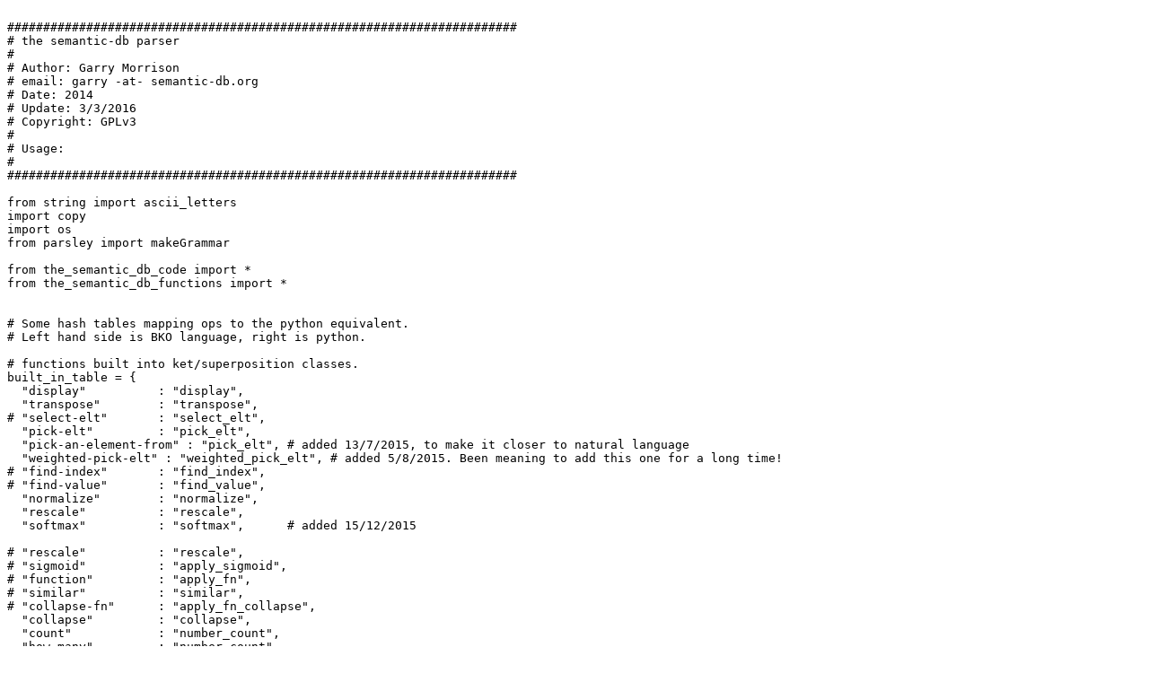

--- FILE ---
content_type: text/plain
request_url: http://semantic-db.org/the-semantic-agent-v2/the_semantic_db_processor.py
body_size: 13239
content:

#######################################################################
# the semantic-db parser
#
# Author: Garry Morrison
# email: garry -at- semantic-db.org
# Date: 2014
# Update: 3/3/2016
# Copyright: GPLv3
#
# Usage: 
#
#######################################################################

from string import ascii_letters
import copy
import os
from parsley import makeGrammar

from the_semantic_db_code import *
from the_semantic_db_functions import *


# Some hash tables mapping ops to the python equivalent.
# Left hand side is BKO language, right is python.

# functions built into ket/superposition classes.
built_in_table = {
  "display"          : "display",
  "transpose"        : "transpose",
# "select-elt"       : "select_elt",
  "pick-elt"         : "pick_elt",
  "pick-an-element-from" : "pick_elt", # added 13/7/2015, to make it closer to natural language
  "weighted-pick-elt" : "weighted_pick_elt", # added 5/8/2015. Been meaning to add this one for a long time! 
# "find-index"       : "find_index",
# "find-value"       : "find_value",
  "normalize"        : "normalize",
  "rescale"          : "rescale",
  "softmax"          : "softmax",      # added 15/12/2015
  
# "rescale"          : "rescale",
# "sigmoid"          : "apply_sigmoid",
# "function"         : "apply_fn",
# "similar"          : "similar",
# "collapse-fn"      : "apply_fn_collapse",
  "collapse"         : "collapse",
  "count"            : "number_count",
  "how-many"         : "number_count",
  "count-sum"        : "number_count_sum",
  "sum"              : "number_count_sum",
  "measure-currency" : "number_count_sum",  
  "product"          : "number_product",
  "drop"             : "drop",
# "drop-below"       : "drop_below",
# "drop-above"       : "drop_above",
# "select-range"     : "select_range",
# "delete-elt"       : "delete_elt",
  "reverse"          : "reverse",
  "shuffle"          : "shuffle",
  "coeff-sort"       : "coeff_sort",
  "ket-sort"         : "ket_sort",
  "max-elt"          : "find_max_elt",
  "min-elt"          : "find_min_elt",
  "max"              : "find_max",
  "min"              : "find_min",

# new:
  "discrimination"   : "discrimination",
  "discrim"          : "discrimination",

# special:
    "type"           : "type",                    # implemented for debugging purposes.

# new 7/9/2014:
#  "long"            : "long_display",
# new, 4/1/2015:
  "not-empty"        : "is_not_empty",
  "do-you-know"      : "is_not_empty",

# new 6/1/2015:
  "max-coeff"        : "number_find_max_coeff",
  "min-coeff"        : "number_find_min_coeff",

# 17/7/2015: our first compound op in this table. Normally you would put this in the compound op table, but it has no parameters, so it wont work there! (I tried).
# yeah, sloppy code though! I find this somewhat unpleasant!
# hopefully we eventually find a cleaner way to do all this.
# and by "this", I mean all these different tables and so on.   
  "reverse-rank"     : "reverse().apply_sp_fn(rank).reverse",
  
}                                                                                      

# table of sigmoids:
sigmoid_table = {
  "clean"              : "clean",
# "threshold-filter"   : "threshold_filter",   # we can't handle paramters with our ops yet.
  "binary-filter"      : "binary_filter",
  "not-binary-filter"  : "not_binary_filter",
  "pos"                : "pos",
  "NOT"                : "NOT",
  "xor-filter"         : "xor_filter",
# "mult"               : "mult",               # yeah, the sigmoid version works, but moved to compound table 
                                              # ".multiply({0})" Decided it was common enough that it needed to be built in.
  "invert"             : "invert",

# 4/5/2015:
  "sigmoid-abs"        : "sigmoid_abs",       # maybe just call it "abs"? We only need the "sigmoid_" prefix for python, so not to stomp on abs().
  "abs"                : "sigmoid_abs",
  
# 27/8/2015: a couple of sigmoid aliases:
  "BF"                 : "binary_filter",
  "XF"                 : "xor_filter",

# 15/12/2015:
  "log"                : "log",
  
# 14/1/2016:
  "square"             : "square",           # for now these two are sigmoids. Maybe wan't to change that later?
  "sqrt"               : "sqrt",    
}                                   

# some ket -> ket functions:
fn_table = {
  "apply-value"      : "apply_value",
  "extract-category" : "extract_category",
  "extract-value"    : "extract_value",

# 28/8/2015:
  "remove-leading-category" : "remove_leading_category",
  "find-leading-category"   : "find_leading_category",
  

  "to-number"        : "category_number_to_number",
  "shout"            : "shout",
#  "discrim"           : "discrimination",  # Broken. discrim (3|a> + 9|b>) returns 12| >. Doh! It should be 9 - 3, not 9 + 3.
  "F"                : "to_Fahrenheit",     # should these be to-F, to-C, to-K?
  "C"                : "to_Celsius",
  "K"                : "to_Kelvin",
  "to-km"            : "to_km",
  "to-meter"         : "to_meter",
  "to-mile"          : "to_mile",
  "to-miles"         : "to_mile",
  
  "to-value"         : "to_value",
  "to-category"      : "to_category",
  
# 3/6/2014:
  "day-of-the-week"  : "day_of_the_week",

# 23/6/2014:
  "long"             : "long_display",            # BUG! I have no idea why this insists on using the "37|ket>"" instead of "37 ket" notation!
  "split"            : "split_ket",               # ahh.... it is running long_display with respect to kets, not superposition as I expected!
                                                  # maybe shift to another table to fix.
# 29/8/2015:
  "clean-split"      : "clean_split_ket",                                                  
                                                  
# 29/6/2014:
#  "sp-as-list"       : "sp_as_list",             # Nope! Belongs in the sp_fn_table.

# 10/11/2014:
  "expand-hierarchy" : "expand_hierarchy",
  "chars"            : "chars",
  
# 4/1/2015:
  "pop-float"        : "pop_float",
  "push-float"       : "push_float",
  "cat-depth"        : "category_depth", 
  
# 4/2/2015:
  "to-comma-number"  : "number_to_comma_number",
  
# 5/2/2015:
  "current-time"     : "current_time",
  "current-date"     : "current_date",
  
# 9/2/2015:
  "extract-3-tail"   : "extract_3_tail",
# 19/7/2015:
  "extract-3-tail-chars"   : "extract_3_tail_chars",
  

# 1/3/2015:
  "to-coeff"           : "to_coeff",
# 12/10/2015: an alias:
  "clean-ket-label"    : "to_coeff",
  

# 3/3/2015:
  "extract-movie-year" : "extract_year",
  "ket-length"         : "ket_length", 

# 27/4/2015:
  "lower-case"         : "lower_case",
  "upper-case"         : "upper_case",
  "one-gram"           : "one_gram",
# 14/5/2015:
  "two-gram"           : "two_gram",
  "three-gram"         : "three_gram",  

# 30/4/2015:
  "plus-or-minus"      : "plus_or_minus",  

# 5/8/2015:
  "split-chars"        : "split_chars",  
}


# 7/4/2014 me wonders. do fn_table and fn_table2 really need to be separate?  
# some other functions. Some are ket -> ket, some are ket -> superposition.
fn_table2 = {
  "read"              : "read_text",
  "spell"             : "spell_word",
# don't get the point of this one!
#  "factor"            : "factor_numbers",
  "factor"            : "factor_number",
  "near-number"       : "near_numbers",
  "strange-int"       : "strange_int",
  "is-prime"          : "is_prime",
  "strange-int-prime" : "strange_int_prime",
  "strange-int-depth" : "strange_int_depth",
  "strange-int-delta" : "strange_int_delta",
  "strange-int-list"  : "strange_int_list",
}

# 3/2/2015: NB: all functions in this table are almost certainly vulnerable to injection attacks, cf SQL injection attacks!
# Fix!!! 
# table of compound operators.
# They need to be handled separately from those in the tables above, because they have parameters.
compound_table = {
  "select-elt"         : ".select_elt({0})",
# "find-index"           # can't support these two until we have more advanced parsing.
# "find-value            # eg: find-index[|person: Fred>] |x> currently would split on the space in the ket.
  "normalize"          : ".normalize({0})",
  "rescale"            : ".rescale({0})",
  "similar"            : ".similar(context,\"{0}\")",
# 23/2/2015:
  "self-similar"       : ".self_similar(context,\"{0}\")",
  
# 18/1/2016:
  "similar-input"      : ".similar_input(context,\"{0}\")",  
  
  "find-topic"         : ".find_topic(context,\"{0}\")",
# "collapse-function"  : ".apply_fn_collapse({0})",  # broken for now. eg, how handle collapse-fn[spell] |x> ??
  "drop-below"         : ".drop_below({0})",         # Not needed anyway. Just use: collapse spell |x>
  "drop-above"         : ".drop_above({0})",
  "select-range"       : ".select_range({0})",       # may comment this one out, but fine for now to have two versions.
  "select"             : ".select_range({0})",
  "delete-elt"         : ".delete_elt({0})",
  "threshold-filter"   : ".apply_sigmoid(threshold_filter,{0})",
  "not-threshold-filter" : ".apply_sigmoid(not_threshold_filter,{0})",
 
#  "mult"              : ".apply_sigmoid(mult,{0})",  # this is now moved to ket/sp since it is common enough.
  "mult"               : ".multiply({0})",
  "sigmoid-in-range"   : ".apply_sigmoid(sigmoid_in_range,{0})",
  "smooth"             : ".apply_fn_collapse(smooth,{0})",
  "set-to"             : ".apply_sigmoid(set_to,{0})",             

# 4/1/2015:
  "subtraction-invert" : ".apply_sigmoid(subtraction_invert,{0})",

# newly added: 7/4/2014:
  "absolute-noise"     : ".absolute_noise({0})",
  "relative-noise"     : ".relative_noise({0})",
  
# newly added 8/5/2014:
  "common"             : ".apply_sp_fn(common,context,\"{0}\")",
# newly added 24/9/2015:
  "union"             : ".apply_sp_fn(operator_union,context,\"{0}\")",

     
# newly added 12/5/2014:
  "exp"                : ".apply_sp_fn(exp,context,\"{0}\")",
# newly added 17/4/2015:
  "full-exp"           : ".apply_sp_fn(full_exp,context,\"{0}\")",
  
# newly added 19/5/2014
# rel-kets tweaked 13/2/2015:
  "relevant-kets"      : ".apply_sp_fn(relevant_kets,context,\"{0}\")",
  "intn-relevant-kets" : ".apply_sp_fn(intersection_relevant_kets,context,\"{0}\")",
  "rel-kets"           : ".apply_sp_fn(relevant_kets,context,\"{0}\")",    
  "intn-rel-kets"      : ".apply_sp_fn(intersection_relevant_kets,context,\"{0}\")",    

#  "matrix"            : ".apply_naked_fn(matrix,context,\"{0}\")",
#  "multi-matrix"      : ".apply_naked_fn(multi_matrix,context,\"{0}\")",

# newly added 21/5/2014:
  "matrix"             : ".apply_naked_fn(multi_matrix,context,\"{0}\")",  # this deprecates/replaces the naked_fn(matrix,...) version.
  "merged-matrix"      : ".apply_naked_fn(merged_multi_matrix,context,\"{0}\")",
  "naked-matrix"       : ".apply_naked_fn(merged_naked_matrix,context,\"{0}\")",

# newly added 22/5/2014:
  "map"                : ".apply_sp_fn(map,context,\"{0}\")",

# newly added 28/5/2014:
  "categorize"         : ".apply_naked_fn(categorize,context,\"{0}\")",  
  
# newly added 5/6/2014:
  "vector"             : ".apply_sp_fn(vector,context,\"{0}\")",
# added 6/6/2014:
  "print-pixels"       : ".apply_sp_fn(print_pixels,context,\"{0}\")",
  
# added 27/6/2014:
  "active-buffer"      : ".apply_sp_fn(console_active_buffer,context,\"{0}\")",
  
# added 28/7/2014:
  "train-of-thought"   : ".apply_sp_fn(console_train_of_thought,context,\"{0}\")",
  
# added 4/8/2014:
  "exp-max"            : ".apply_sp_fn(exp_max,context,\"{0}\")",
  
# added 7/8/2014:
  "sp-propagate"       : ".apply_sp_fn(sp_propagate,context,\"{0}\")",
  "op-propagate"       : ".apply_sp_fn(sp_propagate,context,\"{0}\")",  # an alias

# 12/1/2015
  "load-image"         : ".apply_sp_fn(load_image,context,\"{0}\")",
# 20/4/2015
  "save-image"         : ".apply_sp_fn(save_image,context,\"{0}\")",       # why do these need to be apply_sp_fn instead of just apply_fn?

# 29/1/2015:
  "table"              : ".apply_sp_fn(pretty_print_table,context,\"{0}\")",
  
# 1/2/2015:
  "sort-by"            : ".apply_sp_fn(sort_by,context,\"{0}\")",
  
# 2/2/2015:
  "strict-table"       : ".apply_sp_fn(pretty_print_table,context,\"{0}\",True)",
  
# 3/2/2015:
  "sleep"              : ".apply_sp_fn(bko_sleep,\"{0}\")",
  
# 5/2/2015:
  "rank-table"         : ".apply_sp_fn(pretty_print_table,context,\"{0}\",False,True)",
  "strict-rank-table"  : ".apply_sp_fn(pretty_print_table,context,\"{0}\",True,True)",
 
# 25/2/2015:
  "greater-than"       : ".apply_fn(greater_than,{0})",
  "greater-equal-than" : ".apply_fn(greater_equal_than,{0})",
  "less-than"          : ".apply_fn(less_than,{0})",
  "less-equal-than"    : ".apply_fn(less_equal_than,{0})",
  "equal"              : ".apply_fn(equal,{0})",
  "in-range"           : ".apply_fn(in_range,{0})",

  "is-greater-than"       : ".apply_fn(greater_than,{0}).is_not_empty()",
  "is-greater-equal-than" : ".apply_fn(greater_equal_than,{0}).is_not_empty()",
  "is-less-than"          : ".apply_fn(less_than,{0}).is_not_empty()",
  "is-less-equal-than"    : ".apply_fn(less_equal_than,{0}).is_not_empty()",
  "is-equal"              : ".apply_fn(equal,{0}).is_not_empty()",
  "is-in-range"           : ".apply_fn(in_range,{0}).is_not_empty()",

# 12/4/2015:
# not 100% sure this is the best way to do this, but for now is fine.
  "coeff-greater-than"       : ".apply_fn(push_float).apply_fn(greater_than,{0}).apply_fn(pop_float)",
  "coeff-greater-equal-than" : ".apply_fn(push_float).apply_fn(greater_equal_than,{0}).apply_fn(pop_float)",
  "coeff-less-than"          : ".apply_fn(push_float).apply_fn(less_than,{0}).apply_fn(pop_float)",
  "coeff-less-equal-than"    : ".apply_fn(push_float).apply_fn(less_equal_than,{0}).apply_fn(pop_float)",
  "coeff-equal"              : ".apply_fn(push_float).apply_fn(equal,{0}).apply_fn(pop_float)",
  "coeff-in-range"           : ".apply_fn(push_float).apply_fn(in_range,{0}).apply_fn(pop_float)",

  "is-coeff-greater-than"       : ".apply_fn(push_float).apply_fn(greater_than,{0}).is_not_empty()",
  "is-coeff-greater-equal-than" : ".apply_fn(push_float).apply_fn(greater_equal_than,{0}).is_not_empty()",
  "is-coeff-less-than"          : ".apply_fn(push_float).apply_fn(less_than,{0}).is_not_empty()",
  "is-coeff-less-equal-than"    : ".apply_fn(push_float).apply_fn(less_equal_than,{0}).is_not_empty()",
  "is-coeff-equal"              : ".apply_fn(push_float).apply_fn(equal,{0}).is_not_empty()",
  "is-coeff-in-range"           : ".apply_fn(push_float).apply_fn(in_range,{0}).is_not_empty()",

  
# 21/2/2015:
  "round"                 : ".apply_fn(round_numbers,{0})",

# 22/2/2015:
  "such-that"             : ".apply_fn(such_that,context,\"{0}\")",
  
# 24/2/2015:
  "discrim-drop"          : ".discrimination_drop({0})",
  
# 4/3/2015:                 yeah, we are starting to define compound operators now. Though is slightly inelegant in terms of injection attacks!
#  "times"                 : ".apply_fn(pop_float).multiply({0}).apply_fn(push_float)",
  
# 14/1/2016:
#  "times-by"              : ".apply_fn(pop_float).multiply({0}).apply_fn(push_float)",    # OK. These sort of work, but not perfect. I think I will change how they are implemented.  
#  "divide-by"             : ".apply_fn(pop_float).multiply(1/{0}).apply_fn(push_float)",  # eg: plus[3] 2|number: 7> returns |number: 17>
#  "plus"                  : ".apply_fn(pop_float).add({0}).apply_fn(push_float)",         # I think we would prefer 2|number: 10> 
#  "minus"                 : ".apply_fn(pop_float).add(-{0}).apply_fn(push_float)",
#  "add"                   : ".apply_fn(pop_float).add({0}).apply_fn(push_float)",
#  "take"                  : ".apply_fn(pop_float).add(-{0}).apply_fn(push_float)",

# 14/1/2016: new and improved. These have better properties, and avoid the pop-float, push-float mess.
  "times"                 : ".apply_fn(times_numbers,{0})",
  "times-by"              : ".apply_fn(times_numbers,{0})",
  "divide-by"             : ".apply_fn(times_numbers,1/{0})",
  "plus"                  : ".apply_fn(plus_numbers,{0})",
  "minus"                 : ".apply_fn(plus_numbers,-{0})",
  "add"                   : ".apply_fn(plus_numbers,{0})",
  "take"                  : ".apply_fn(plus_numbers,-{0})",
# 21/1/2016:
  "mod"                   : ".apply_fn(mod_numbers,{0})",
  "is-mod"                : ".apply_fn(is_mod_numbers,{0})",
  
  
# 12/3/2015: another compound operator: pick[n]
  "pick"                  : ".shuffle().select_range(1,{0})",
  
# 24/9/2015:
  "top"                   : ".top({0})",
# 13/10/2015:
  "inhibition"            : ".inhibition({0})",               

# 24/3/2015:
  "find-unique"         : ".apply_naked_fn(find_unique,context,\"{0}\")",

# 2/6/2015:
  "find-inverse"        : ".apply_naked_fn(find_inverse,context,\"{0}\")",  
  
# 2/4/2015:
  "intn-find-topic"         : ".intn_find_topic(context,\"{0}\")",
  
# 17/4/2015:
  "apply-weights"          : ".apply_sp_fn(apply_weights,\"{0}\")",  

# 4/5/2015:
  "max-filter"             : ".apply_sigmoid(max_filter,{0})",

# 10/5/2015:
#  "image-load"             : ".apply_naked_fn(improved_image_load,\"{0}\")",  
# 2/3/2016:
  "image-load"             : ".apply_naked_fn(new_image_load,\"{0}\")",
# 3/3/2016:
  "image-histogram"        : ".apply_naked_fn(image_histogram,\"{0}\")",
# 4/3/2016:
  "image-save"             : ".apply_fn(new_image_save,\"{0}\")",
  
  

# 11/5/2015:
#  "image-save"             : ".apply_sp_fn(improved_image_save_show,\"{0}\")",  

# 12/5/2015:
  "average-categorize"     : ".apply_naked_fn(average_categorize,context,\"{0}\")",
  
# 5/8/2015:
  "select-chars"           : ".apply_fn(select_chars,\"{0}\")",

# 24/8/2015:
  "ket-hash"               : ".apply_fn(ket_hash,\"{0}\")",
  "hash-data"              : ".apply_sp_fn(hash_data,\"{0}\")",     

# 25/8/2015: a couple of aliases
  "hash"                   : ".apply_fn(ket_hash,\"{0}\")",
  "sp-to-dat"              : ".apply_sp_fn(hash_data,\"{0}\")",
  
# 26/11/2015:
  "letter-ngrams"          : ".apply_fn(make_ngrams,\"{0}\",\"letter\")",       
  "word-ngrams"            : ".apply_fn(make_ngrams,\"{0}\",\"word\")",
  
# 15/12/2015:
  "log"                    : ".apply_sigmoid(log,{0})",
  
# 17/12/2015:
  "delete"                 : ".apply_fn(edit_delete,\"{0}\")",
  "insert"                 : ".apply_fn(edit_insert,\"{0}\")",    
  "substitute"             : ".apply_fn(edit_substitute,\"{0}\")",
  
# 9/2/2016:
  "guess-ket"              : ".apply_fn(guess_ket,context,\"{0}\")",
  "guess-operator"         : ".apply_naked_fn(guess_operator,context,\"{0}\")",  
}


# 7/4/2014: new addition, functions that map sp -> ket/sp
# Pretty sure this breaks the linearity. 
# Ie, the functions here are in general not linear, while most other ops/fns are.
# 30/6/2014: heh. I'd forgotten I had this! 
sp_fn_table = {
  "list-to-words"      : "sp_to_words",
  "read-letters"       : "read_letters",
  "read-words"         : "read_words", 
  "merge-labels"       : "merge_labels",
  "sp-as-list"         : "sp_as_list",

# 6/3/2015:
  "display-algebra"    : "display_algebra",

# 26-4-2015:
  "rank"               : "rank",          

# 19/5/2015:
  "image-show"         : "improved_image_save_show",  

}

# 2/2/2015: new addition functions that map ket -> ket/sp but needs context info.
ket_context_table = {
  "int-coeffs-to-word" : "int_coeffs_to_word",

# 14/4/2015:
#  "list-kets"          : "list_kets",    # deleted. Same funtionality as starts-with, essentially.
  "starts-with"        : "starts_with",
  
# 4/5/2015:
  "show-image"         : "show_image", 
  
# 9/2/2016:
  "guess-ket"          : "guess_ket",     
}


def sanitize_op(op):
  if not op[0].isalpha():
    return None
  if all(c in ascii_letters + '0123456789-' for c in op):
    return op
  else:
     return None

def valid_op(op):
  if not op[0].isalpha() and not op[0] == '!':
    return False
  return all(c in ascii_letters + '0123456789-+!?.' for c in op)


# converts a single operator into python
# this takes quite a bit of work, because there are such a variety of different operator types, and they all need to be handled separately.
def process_single_op(op):
  logger.debug("op: " + str(op)) 

  if type(op) is list:                                    # compound op found:
    logger.debug("compound op found")
    the_op = op[0]
    parameters = ",".join(op[1:])                         # not 100% sure this is the best way to handle parameters. eg, maybe we should pass a list? 
    if the_op not in compound_table:
      logger.debug(the_op + " not in compound_table")
      python_code = ""
    else:
      python_code = compound_table[the_op].format(parameters)   # probably risk of injection attack here

  elif op in built_in_table:                # tables don't have injection bugs, since they must be in tables, hence already vetted.
    logger.debug("op in built in table")           # unless I guess a hash-table collision between safe and unsafe?
    python_code = ".{0}()".format(built_in_table[op])
  elif op in sigmoid_table:
    logger.debug("op in sigmoid table")
    python_code = ".apply_sigmoid({0})".format(sigmoid_table[op])
  elif op in fn_table:                                    # I'm a little uncertain aboud the distinction between
    logger.debug("op in fn table")                               # fn_table vs fn_table2
    python_code = ".apply_fn({0})".format(fn_table[op])
  elif op in fn_table2:
    logger.debug("op in fn table 2")
    python_code = ".apply_fn({0})".format(fn_table2[op])
  elif op in sp_fn_table:
    logger.debug("op in sp fn table")
    python_code = ".apply_sp_fn({0})".format(sp_fn_table[op])    
  elif op in ket_context_table:
    logger.debug("op in ket context table")
    python_code = ".apply_fn({0},context)".format(ket_context_table[op])
  else:
    if op == "\"\"":
      python_code = ".apply_op(context,\"\")"
    elif op == "ops":                     # short-cut so we don't have to type supported-ops all the damn time!
      python_code = ".apply_op(context,\"supported-ops\")"
    elif not valid_op(op):
#      return ""
# add code so that op2 7 op1 |x> is the same as op2 mult[7] op1 |x>
      try:
        value = float(op)
        python_code = ".multiply({0})".format(op)
      except:
        if op == '-':       # treat - |x> as mult[-1] |x>
          python_code = ".multiply(-1)"
        else:
          return ""
    else:
      logger.debug("op is literal")               # NB: we have to be very careful here, or it will cause SQL-injection type bugs!!
      python_code = ".apply_op(context,\"{0}\")".format(op)  # fix is not hard. Process the passed in op to a valid op form.
  logger.debug("py: " + python_code)                                   # lower+upper+dash+number and thats roughly it.
  return python_code


# operator parse:
our_operator_grammar = """
S0 = ' '*
S1 = ' '+

digit = :x ?(x in '0123456789') -> x
positive_int = <digit+>:n -> int(n)

# what about handle more than one dot char??
# fix eventually, but not super important for now
# what about minus sign?
#simple_float = ('-' | -> ''):sign <(digit | '.')+>:n -> float_int(sign + n)
# handle 9.3/5.2
simple_float = ('-' | -> ''):sign <(digit | '.')+>:numerator ('/' <(digit | '.')+> | -> '1'):denominator -> float_int(sign + numerator,denominator)


op_start_char = anything:x ?(x.isalpha() or x == '!') -> x
# allow dot as an op char??
op_char = anything:x ?(x.isalpha() or x.isdigit() or x in '-+!?.') -> x
literal_op = op_start_char:first <op_char*>:rest -> first + rest

parameters = (simple_float | literal_op | '\"\"' | '*')
compound_op = literal_op:the_op '[' parameters:first (',' parameters)*:rest ']' -> [the_op] + [first] + rest

general_op = (compound_op | literal_op | simple_float | '\"\"' | '-'):the_op -> the_op

powered_op = general_op:the_op '^' positive_int:power -> (the_op,power)

op = (powered_op | general_op):the_op -> the_op

op_sequence = (S0 op:first (S1 op)*:rest S0 -> [first] + rest)
              | S0 -> []
"""

# what happens if we have eg: "3.73.222751" (ie, more than one dot?)
def float_int(n,d):
  x = float(n)/float(d)
  if x.is_integer():
    return str(int(x))
  return str(x)

op_grammar = makeGrammar(our_operator_grammar,{"float_int" : float_int})

# converts an op-sequence into python
def process(context,ops,x):
  logger.debug("ops: " + ops)
  logger.debug("x: " + str(x))
  try:
    parsed_operators = op_grammar(ops).op_sequence()
  except:
    return None
  logger.debug("parsed_ops: " + str(parsed_operators))
  code = "x"
  for op in reversed(parsed_operators):
    if type(op) is tuple:                     # powered-op found.
      the_op,power = op                       # unpack tuple.       
      logger.debug("powered-op power: " + str(power))
      tmp = process_single_op(the_op)
      for k in range(power):
        code += tmp
    else:
      code += process_single_op(op)
  if code == "x":
    return None
  logger.debug("python: " + code)      
  return eval(code)



# 17/2/2014:

def extract_leading_ket(s):
  try:
    head, rest = s.split("|",1)
    head = head.strip()        
  
    if len(head) == 0:
      value = 1
    else:
      value = float(head)  

    label, rest = rest.split(">",1)   
    return ket(label,value), rest
  except:
    return s

def extract_leading_bra(s):
  if s[0] != "<":
    return s
  try:
    label, rest = s[1:].split("|",1)
    return bra(label), rest
  except:
    return s



def old_old_extract_literal_superposition(s):
  rest = s
  result = superposition()

  try:
    x, rest = extract_leading_ket(rest)
    result.data.append(x)
  except:
    return result, rest

  while True:
    try:
      null, rest = rest.split("+",1)
      x, rest = extract_leading_ket(rest)
      result.data.append(x)
    except:
      return result, rest

def old_extract_literal_superposition(s):
  rest = s
  result = superposition()

  while True:
    try:
      x, rest = extract_leading_ket(rest)
      result.data.append(x)
      saved = rest
      null, rest = rest.split("+",1)
      print("els saved:",saved)
      print("els null:",null)
      print("null len:",len(null.strip()))
      print("els result:",result)

      if len(null.strip()) != 0:
        print("els null not zero")
        return result, saved

    except:
      print("els final result:",result)
      return result, rest


def extract_literal_superposition(s,self_object=None):
  rest = s
  saved = rest
  result = superposition()

  while True:
    try:
      x, rest = extract_leading_ket(rest)
      if x.label == "_self":
        x.label = self_object                  # assumes of course that self_object is a string.
      result.data.append(x)
    except:
      return result, saved

    try:
      saved = rest
      null, rest = rest.split("+",1)
#      print("els saved:",saved)
#      print("els null:",null)
#      print("null len:",len(null.strip()))
#      print("els result:",result)

      if len(null.strip()) != 0:
        print("els null not zero")
        return result, saved

    except:
      print("els final result:",result)
      return result, rest

# 7/1/2015
# This might help speed up Kevin Bacon numbers.
# Anyway, useful.
# Note a clean superposition is one that has all coeff 1 and implicit.
# |a> + |b> + |c> is a clean superposition.
# 3|a> + 1|b> + |c> is not.
# NB: it does not sub in values for |_self>
# NB: it breaks badly if the superposition is not clean!
def extract_clean_superposition(line):
  line = line.rstrip()          # in case there is white-space at the end of the line.
  r = superposition()           # assumes there is never any white-space at the start of the line!
  for x in line[1:-1].split("> + |"):
    r.data.append(ket(x))       # breaks if a ket is repeated. The fix is: r += ket(x), but that is a tar pit until fast_sp is subbed in. Something I should do soon!! 
  return r  

def old_parse_rule_line(C,s):
  if s.strip().startswith("--"):
    return False
  try:
    op, rest = s.split("|",1)
    op = op.strip()
    label, rest = rest.split(">",1)
  except:
    return False

  if op.startswith("--") or op == "supported-ops":
    return False

# handle stored_rules:
  try:
    null, rest = rest.split("#=>",1)
    rest = rest.strip()
    print("FYI: just learnt this stored rest:" + rest + ":")
    rule = stored_rule(rest)
#    print("FYI: stored rule worked ...")
    C.learn(op,label,rule)
#    print("FYI: just learnt this stored rule:",rule)
    return True
  except Exception as e:
#    print("FYI: exception for stored rule")
#    print("reason:",e)
    pass

  add_learn = False
  try:
    null, rest = rest.split("+=>",1)
    add_learn = True
  except:
    try:
      null, rest = rest.split("=>",1)
    except:
      return False

  try:  # maybe tweak to handle: O|tmp> => op2 op1 |_self>
    rule, null = extract_compound_superposition(C,rest,label)
  except:
    return False

  print("op:",op)
  print("label:",label)
  print("rest:",rest.rstrip())
  print("rule:",rule,"\n")

  if op == "" and label == "context":
    if len(rule.data) > 0:
      name = rule.data[0].label
      if name.startswith("context: "):
        name = name[9:]
      C.set(name)
    return True

  if not add_learn:
    C.learn(op,label,rule)
  else:
    C.add_learn(op,label,rule)
  return True

# new name. For now just an alias:
def parse_learn_rule(context,s):
  return parse_rule_line(context,s)

# 28/7/2014: let's improve parse_rule so that we can learn rules indirectly.
# eg: 
# |you> => |Fred>
# age "" |you> => |24>
# another eg:
# |list> => |Sam> + |Mary> + |Liz>
# age "" |list> => |19>  -- they are all 19 years old.
# and a more interesting one:
# op-self "" |list> => 13 |_self>  -- ie, we need to run ECS for everyone in "" |list>
#
# This function is currently broken!
# age friends (|Fred> + |Sam>) => |age: 20>
# age-self friends split |Fred Sam> => 20 |_self>
# age |person: Fred> => |22>
# All work. Good.
# But:
# |person: Harry> => |bah>
# age|person: Harry> => |bah>
# are broken.
# With this debug info:
# head: |person: Harry>
# tail: |bah>
# op 1: |person:             -- this is the problem. It splits on space inside the ket!
# indirect_label 1: Harry>
#
# 29/7/2014: I think it is fixed!
# Using this:
#  P  S  action
# -1 -1  False
#  0 -1  P
# -1  0  S
#  0  0  min(P,S)
#
def parse_rule_line(C,s):
  if s.strip().startswith("--"):          # filter out comment lines.
    return False

  try:
    head,tail = s.split("=>",1)           # split the rule line into text before the rule symbol "=>", and after.
    rule_type = head[-1]
    if rule_type in ['#','+','!']:        # cases to handle:
      head = head[:-1]                    # op |x>#=> ...   (yeah, normally a space to separate ket from rule symbol, but valid with no space too!)
    else:                                 # op |x>+=> ...
      rule_type = ' '                     # op |x>=> ...
    head = head.strip()                   # op |x> !=> ... (memoizing rules, new as of 15/2/2015)
    tail = tail.strip()                   
  except:                                 
    return False

  print("head:",head)
  print("tail:",tail)
  
  pipe_min = head.find("|")
  space_min = head.find(" ")
  print("pipe_min: ",pipe_min)
  print("space_min:",space_min)
  
  if pipe_min < 0 and space_min < 0:         # filter out lines that don't have pipe or space char
    return False
  if (pipe_min >= 0 and space_min < 0) or (pipe_min >= 0 and space_min >=0 and pipe_min < space_min):
    op, rest = head.split("|",1)
    indirect_label = "|" + rest
  else:
    op, indirect_label = head.split(" ",1)

  print("op 1:",op)
  print("indirect_label 1:",indirect_label)

  if op == "supported-ops":               # we don't bother learning supported-ops rules. They are auto-generated by learn(). 
    return False

  indirect_label, null = extract_compound_superposition(C,indirect_label)     # I think this is the appropriate way to call ECS().      

  print("op 2:",op)
  print("indirect_label 2:",indirect_label)

  if rule_type == "#":                    # handle stored rules separately, as they are slightly different from the other two.
    print("inside parse_rule_line stored_rule")
    rule = stored_rule(tail)
    for label in indirect_label:          # presumably extract_compound_superposition() always returns a sp.
      C.learn(op,label,rule)                   # look into converting sp's into iterable objects. New python to learn!
    return True

  if rule_type == "!":                    # handle stored rules separately, as they are slightly different from the other two.
    print("inside parse_rule_line memoizing_rule")
    rule = memoizing_rule(tail)
    for label in indirect_label:
      C.learn(op,label,rule)    
    return True

  add_learn = False
  if rule_type == '+':
    add_learn = True

  try:
    for label in indirect_label.data:                                 # NB: indirect_label is a superposition
      print("parse_rule_line learn label:",label)
      rule, null = extract_compound_superposition(C,tail,label.label) # the last parameter needs to be string, not a ket.
      print("parse_rule_line learn rule:",rule)
      if op == "" and label.label == "context":                       # handle context in a special way!
        if len(rule.data) > 0:
          name = rule.data[0].label
          if name.startswith("context: "):
            name = name[9:]
          C.set(name)
      else:
        C.learn(op,label,rule,add_learn)
    return True
  except:
    return False    


# 20/9/2015: load_sw(), save_sw(), save_sw_multi() are all now deprecated. I will probably remove them from here at some stage. Probably replace them with functions printing: "moved to new_context() class" 
# They are now in the new_context() class:
#    context.save(filename)
#    context.load(filename)
#    context.append_save(filename)
#    context.multi_save(filename)
#
# Now, make use of parse_rule_line()
# load sw file:
def load_sw(c,file):
  try:
    with open(file,'r') as f:
      for line in f:
        if line.startswith("exit sw"):      # use "exit sw" as the code to stop processing a .sw file.
          return
        parse_rule_line(c,line)             # this is broken! bug found when loading fragment-document.sw fragments
  except:
    print("failed to load:",file)

# and its brother:
# save current context:
def save_sw(c,name,exact_dump=True):
  try:
    file = open(name,'w')
    file.write(c.dump_universe(exact_dump))
    file.close()
  except:
    print("failed to save:",name)

# save multiverse:
def save_sw_multi(c,name):
  try:
    file = open(name,'w')
    file.write(c.dump_multiverse(True))
    file.close()  
  except:
    print("failed to save:",name)

# copied from here:
# http://stackoverflow.com/questions/1094841/reusable-library-to-get-human-readable-version-of-file-size
def human_readable_size(num):
  for x in ['B ','KB','MB','GB','TB']:
    if num < 1024.0:
      if x == 'B ':
        return "%3.0f %s" % (num,x)
      else:        
        return "%3.1f %s" % (num,x)
    num /= 1024.0

def broken_human_readable_size(num):         # Doh. Gets some answers wrong.
  for x in ['B ','KB','MB','GB','TB']:       # because "%3.0f" rounds up, and this method does not.
    if num < 1024:
      return "%3.0d %s" % (num,x)
    num //= 1024

import time
# find the stats of a .sw file:
# needs some tweaks yet ...
# works fine, though is hinting at getting slow for large sw files. Yeah. It is now very slow on my large sw collection.
def extract_sw_stats(file):
  try:
    stats = []
    context = ""
    count = 0
    with open(file,'r') as f:
      for line in f:
        if line.startswith("supported-ops |"):
          count += 1
        elif line.startswith("|context> => |"):
          tmp_context = line[14:].split(">")[0]
          if tmp_context.startswith("context: "):
            tmp_context = tmp_context[9:]
          if len(tmp_context) > 0:                                                        
            if len(context) > 0 or count > 0:
              stats.append(context + " (" + str(count) + ")")
            context = tmp_context
            count = 0
    if len(context) > 0 or count > 0:
      stats.append(context + " (" + str(count) + ")")

# now find file size:
    size = human_readable_size(os.path.getsize(file))
    
# now find file date:
    date = time.strftime('%d/%m/%Y', time.gmtime(os.path.getmtime(file)))
    return date + "   " + size + "   " + ", ".join(stats)
        
  except:
    print("failed to load:",file)    
    return ""


# we need code to handle the input in the semantic-agent console:
# we have three cases to handle:
# op3 op2 op1                     # use x as the implicit ket   # currently handled by process(c,line,x)
# op-b op-a |x>                   # specifiy |x>                # currently not handled
# op |x> => 3|a> + |b>            # learn rule                  # currenlty handled by parse_rule_line(C,line).
def old_process_input_line(C,line,x):
  if not parse_rule_line(C,line):
    try:
      op, rest = line.split("|",1)
    except:
      return process(C,line,x)
    try:
      op = op.strip()
      label, rest = rest.split(">",1)
      return process(C,op,ket(label))
    except:
      return 
  return 

def process_input_line(C,line,x):
  if not parse_rule_line(C,line):
    try:
      result, null = extract_compound_superposition(C,line)
      return result
    except:
      return process(C,line,x)
  

# where is this mess even used! I presume when sub in parsley, this will largely go away.
# tweaked so that left_object can be a string, a ket or a superposition. Need to test it though.
def process_op_ket(C,line,left_object=None):
  if type(left_object) is str:
    left_object = ket(left_object)              
  try:
    op, rest = line.split("|",1)
    op = op.strip()
    label, rest = rest.split(">",1)
    our_ket = ket(label)
    if label == "_self" and left_object is not None:
      our_ket = left_object
    return process(C,op,our_ket), rest
  except:
    return None

# eg: intersection(op|X>,op|Y>)
def old_process_function(C,line):
  try:
    fn, rest = line.split("(",1)
    fn = fn.strip()
    print("fn:",fn)
    sp1, rest = process_op_ket(C,rest)  # sp is short for superposition
    print("sp1:",sp1)
    null, rest = rest.split(",",1)
    sp2, rest = process_op_ket(C,rest)
    print("sp2:",sp2)
    null, rest = rest.split(")",1)
    print("rest:",rest)
  except:
    return None
#  return intersection(sp1,sp2)
  code = "{0}(sp1,sp2)".format(fn)        # this is seriously dangerous for injection attacks, ATM.
  print("python:",code)
  return eval(code)



# dummy len 1 fn:
def sp_len_1(x):
  return ket("sp") + x

# white listed functions that take 1 parameter:
whitelist_table_1 = {
#  "dump"          : "C.dump_sp_rules",        # buggy since, it returns a string! Not a ket/sp.
  "sp"             : "sp_len_1",
#  "to-number"      : "category_number_to_number",  # I think this is better in the ket->ket section.
#  "discrimination" : "discrimination",              # probably ditto.
#  "discrim"        : "discrimination",              # nah. That way leads to bugs. Belongs here.
                                                     # Heh. Added it to ket/sp classes. It belongs there now.
#  "read-letters"    : "read_letters",               # try this in sp_fn_table above.
#  "read-words"      : "read_words",                 # yup. This one too. This table is almost always the wrong place for functions!
}

# whitelisted functions, that take 2 parameters:
whitelist_table_2 = {
  "intersection"        : "intersection",
  "intn"                : "intersection",
  "common"              : "intersection",          # this is for those that haven't studied maths.
  "union"               : "union",                 # though if they haven't this work won't make much sense anyway!
  "mult"                : "multiply",
  "multiply"            : "multiply",              # for when you are not lazy :)
  "addition"            : "addition",
  "simm"                : "simm",
  "silent-simm"         : "silent_simm",
  "weighted-simm"       : "weighted_simm",          # hrmm... I thought this took 3 parameters, not 2!
  "nfc"                 : "normed_frequency_class",  # pretty unlikely this will be used at command line since needs freq lists.
  "ket-nfc"             : "ket_normed_frequency_class",
#  "apply"               : "apply",                  # 10/11/2014: What is this function?? Commented out!
  "range"               : "show_range",
  "ket-simm"            : "ket_simm",
  "to-base"             : "decimal_to_base",
  "general-to-specific" : "general_to_specific",
  
# 4/1/2015:
  "equal"               : "equality_test",
  
# 22/2/2015:
  "ED"                  : "Euclidean_distance",
  
# 26/2/2015:
  "mbr"                 : "mbr",
  "measure"             : "mbr",

# 19/1/2016:
  "is-mbr"              : "is_mbr",  
  
# 9/4/2015:
  "subset"              : "subset",
  
# 11/8/2015:
  "exclude"             : "exclude",
  
# 16/9/2015:
  "filter-down-to"      : "filter_down_to",        
}

# whitelisted functions that take 3 parameters:
whitelist_table_3 = {
  "intersection"  : "tri_intersection",
  "intn"          : "tri_intersection",
  "common"        : "tri_intersection",
  "union"         : "tri_union",
  "arithmetic"    : "arithmetic",
  "range"         : "show_range",
  "algebra"       : "algebra",
  "if"            : "bko_if",
  "wif"           : "weighted_bko_if",
  "wsimm"         : "weighted_simm",
  "ket-wsimm"     : "ket_weighted_simm",
  "non-Abelian-algebra" : "non_Abelian_algebra",         # 2/2/2015, finally wire this one in!
  
# 11/9/2015:
  "process-reaction" : "process_reaction",
# 17/2/2016:
  "process-consuming-reaction" : "process_reaction",               # an alias
  "process-catalytic-reaction" : "process_catalytic_reaction",
    
  
# 16/9/2015:
  "respond-to-pattern" : "respond_to_pattern",
  
# 9/2/2016:
  "rename-kets"   : "rename_kets",      
}

# the code needed for this not yet implemented.
# whitelisted functions that take 4 parameters:
whitelist_table_4 = {
  "algebra"       : "algebra",
}

# new: 10/11/2014:
# whitelisted functions that need context variable, and takes 2 extra parameters:
# eg: apply(context,sp1,sp2)
context_whitelist_table_2 = {
  "apply-sp" : "apply_sp",
  "apply"    : "apply_sp",

# 17/1/2015:
  "clone"    : "clone_ket",  
}


def old_process_brackets(C,line,left_label=None):
  print("inside process_brackets:",line)
  try:
    fn, rest = line.split("(",1)
    fn = fn.strip()
    pieces = []
    while True:
      try:
        sp, rest = extract_compound_superposition(C,rest,left_label)     # sp is short for superposition
        pieces.append(sp)
        print("inside while, rest:",rest)
        null, rest = rest.split(",",1)
      except:
        break
    if len(pieces) == 0:
      return None
    null, rest = rest.split(")",1)
  except:
    return None

  print("fn:  ",fn)
  print("len: ",len(pieces))
  for sp in pieces:
    print("sp: ",sp)
  print("rest:",rest)  

# what if len(fn) == 0?

  if len(pieces) == 1:
    if fn in whitelist_table_1:
      print("op in whitelist 1")
      code = whitelist_table_1[fn] + "(pieces[0])"
      print("py:",code)
      result = eval(code)
      return result, rest
    elif len(fn) == 0:
      return pieces[0], rest
    else:
      return process(C,fn,pieces[0]), rest

  if len(pieces) == 2: 
    tmp = fn.split()
    main_fn = tmp[-1]
    rest_fn = " ".join(tmp[:-1])

    if main_fn in whitelist_table_2:
      print("op in whitelist 2")
      code = whitelist_table_2[main_fn] + "(pieces[0],pieces[1])"
      print("py:",code)
      result = eval(code)
      if type(result) != ket and type(result) != superposition:
        print("result not ket/sp")
        if type(result) == float or type(result) == int:
          try:
            x, rest = extract_leading_ket(rest)
            result = ket(x.label,result)
          except:
            return result, rest
        else:
          return None

      if len(rest_fn) == 0:
        return result, rest
      else:
        print("rest_fn:",rest_fn)
        print("result:",result)
        return process(C,rest_fn,result), rest   # this raises an exception if result is not ket/sp.

  if len(pieces) == 3:
    tmp = fn.split()
    main_fn = tmp[-1]
    rest_fn = " ".join(tmp[:-1])

    if main_fn in whitelist_table_3:
      print("op in whitelist 3")
      code = whitelist_table_3[main_fn] + "(pieces[0],pieces[1],pieces[2])"
      print("py:",code)
      result = eval(code)
      print("result:",result)
     
  return None

def process_brackets(C,line,left_label=None):
  print("inside process_brackets:",line)
  try:
    fn, rest = line.split("(",1)
    fn = fn.strip()
    pieces = []
    while True:
      try:
        sp, rest = extract_compound_superposition(C,rest,left_label)     # sp is short for superposition
        pieces.append(sp)
        print("inside while, rest:",rest)
        null, rest = rest.split(",",1)
      except:
        break
    if len(pieces) == 0:
      return None
    null, rest = rest.split(")",1)
  except:
    return None

  print("fn:  ",fn)
  print("len: ",len(pieces))
  for sp in pieces:
    print("sp: ",sp)
  print("rest:",rest)  

# what if len(fn) == 0?

  if len(pieces) == 1:
    if fn in whitelist_table_1:
      print("op in whitelist 1")
      code = whitelist_table_1[fn] + "(pieces[0])"
      print("py:",code)
      result = eval(code)
      return result, rest
    elif len(fn) == 0:
      return pieces[0], rest
    else:
      return process(C,fn,pieces[0]), rest

  tmp = fn.split()
  main_fn = tmp[-1]
  rest_fn = " ".join(tmp[:-1])

  match = False                                     # I have been intending to merge the len 2 and len 3 
  if len(pieces) == 2:                              # into the one block of code. No hurry.
    if main_fn in whitelist_table_2:
      match = True
      print("op in whitelist 2")
      code = whitelist_table_2[main_fn] + "(pieces[0],pieces[1])"
    elif main_fn in context_whitelist_table_2:
      match = True
      print("op in context whitelist 2")
      code = context_whitelist_table_2[main_fn] + "(C,pieces[0],pieces[1])"
  if len(pieces) == 3:
    if main_fn in whitelist_table_3:
      match = True
      print("op in whitelist 3")
      code = whitelist_table_3[main_fn] + "(pieces[0],pieces[1],pieces[2])"

  if match:
    print("py:",code)
    result = eval(code)

  if not match:
    result = ket("",0)

# not sure I want to keep this code block.
# maybe simm should return v|simm> instead of just a float. Now implemented this as ket_simm().
# well, a variant of simm that does that. Recall some code needs it as a float.
  if type(result) != ket and type(result) != superposition:
    print("result not ket/sp")
    if type(result) == float or type(result) == int:
      try:
        x, rest = extract_leading_ket(rest)        # may want something more elaborate here too.
        result = ket(x.label, x.value * result)
      except:
        return result, rest
    else:
      return None

  if len(rest_fn) == 0:
    return result, rest
  else:
    print("rest_fn:",rest_fn)
    print("result:",result)
    return process(C,rest_fn,result), rest   # this raises an exception if result is not ket/sp.

     
  return None


# this function is going to end up doing a lot of heavy lifting!
def old_extract_compound_superposition(C,s):
  rule, rest = extract_literal_superposition(s)   # first try for a literal superposition
  if len(rule.data) == 0:                         # try for: op2 op1 |x>
    try:
      rule, rest = process_op_ket(C,s)
    except:
      return None

  return rule, rest

def previous_extract_compound_superposition(C,s):
  rule, rest = extract_literal_superposition(s)
  if len(rule.data) == 0:
    try:
      rule, rest = process_brackets(C,s)
    except:
      try:
        rule, rest = process_op_ket(C,s)
      except:
        return None
  return rule, rest

# I forget! Can self_object be a string, ket and sp? 
# I know it can be a ket, but the other two cases??
# doh! Only seems to work with string at the moment.
# I think I want all three cases eventually .... 
def extract_compound_superposition(C,s,self_object=None):
  rest = s
  result = superposition()

  while True:
    try:
      rule, rest = extract_literal_superposition(rest,self_object)
      if len(rule.data) == 0:
        try:
          rule, rest = process_brackets(C,rest,self_object)
        except:
          try:
            rule, rest = process_op_ket(C,rest,self_object)
          except:
            return None
      result += rule

      saved = rest
      null, rest = rest.split("+",1)
      if len(null.strip()) != 0:
        print("ecs saved:",saved)
        return result, saved
    except:
      return result, rest


